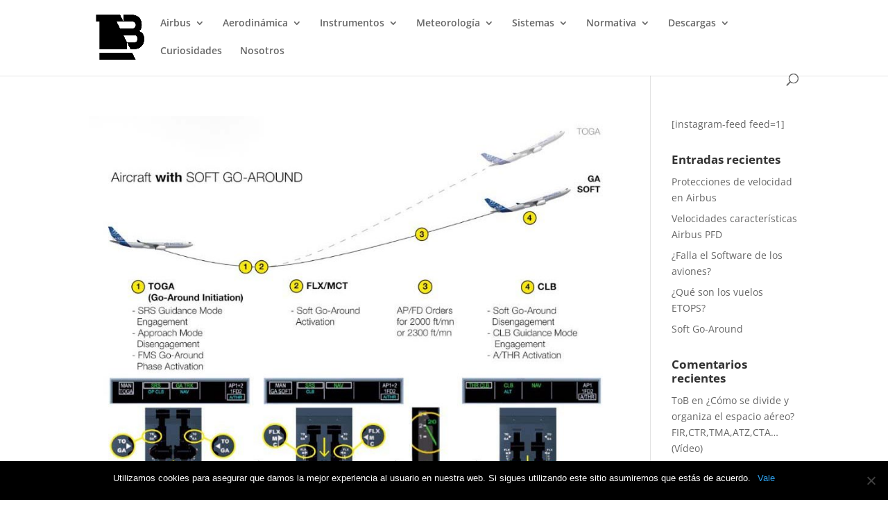

--- FILE ---
content_type: text/css
request_url: https://takeoffbriefing.com/wp-content/themes/tob/style.css?ver=4.25.2
body_size: 173
content:
/*
 Theme Name:     Divi Child Theme
 Theme URI:      https://www.elegantthemes.com/gallery/divi/
 Description:    Divi Child Theme for ToB
 Author:         Elegant Themes
 Author URI:     https://www.elegantthemes.com
 Template:       Divi
 Version:        1.0.0
*/
 
@import url("../Divi/style.css");
 
/* =Theme customization starts here
------------------------------------------------------- */

.et_header_style_left .logo_container{position:absolute;height:auto;width:20%}
#logo {    max-height: auto;
    width: 40%;
    padding: 8% 2% 2% 2%;
}	